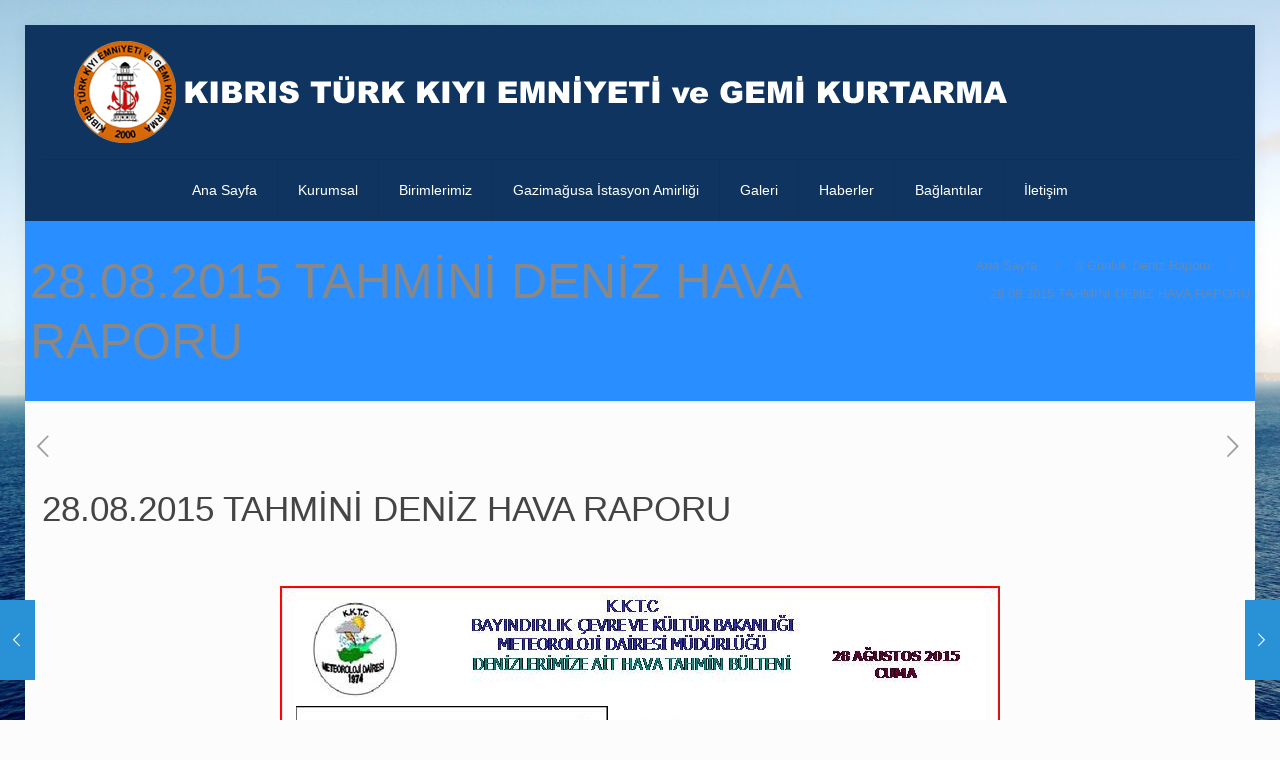

--- FILE ---
content_type: text/plain
request_url: https://www.google-analytics.com/j/collect?v=1&_v=j102&a=176826364&t=pageview&_s=1&dl=http%3A%2F%2Fwww.ktgemikurtarma.org%2F28-08-2015-tahmini-deniz-hava-raporu%2F&ul=en-us%40posix&dt=28.08.2015%20TAHM%C4%B0N%C4%B0%20DEN%C4%B0Z%20HAVA%20RAPORU%20%E2%80%93%20K%C4%B1br%C4%B1s%20T%C3%BCrk%20K%C4%B1y%C4%B1%20Emniyeti%20ve%20Gemi%20Kurtarma&sr=1280x720&vp=1280x720&_u=IEBAAEABAAAAACAAI~&jid=719865606&gjid=1294660314&cid=1548919276.1769007889&tid=UA-60137051-1&_gid=725363732.1769007889&_r=1&_slc=1&z=297195221
body_size: -286
content:
2,cG-GLRJ6J927C